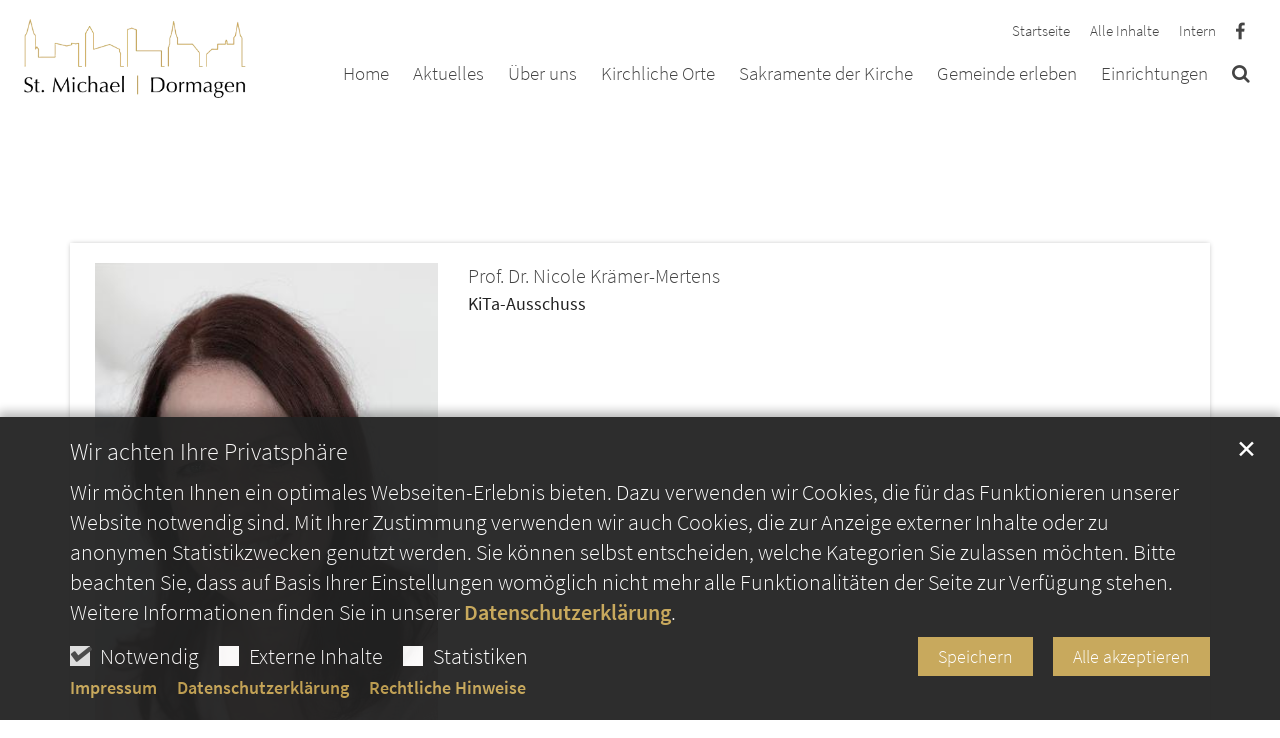

--- FILE ---
content_type: text/html;charset=utf-8
request_url: https://www.st-michael-dormagen.de/detail/Nicole-Kraemer-Mertens/
body_size: 6075
content:
<!DOCTYPE html>
<html lang="de" class="noscript v-agency ">
<head>

<noscript><style>html.noscript .hide-noscript { display: none !important; }</style></noscript>
<script>document.documentElement.classList.remove("noscript");document.documentElement.classList.add("hasscript");</script>
<script>mercury = function(){var n=function(){var n=[];return{ready: function(t){n.push(t)},getInitFunctions: function(){return n}}}(),t=function(t){if("function"!=typeof t) return n;n.ready(t)};return t.getInitFunctions=function(){return n.getInitFunctions()},t.ready=function(n){this(n)},t}();var __isOnline=true,__scriptPath="/export/system/modules/alkacon.mercury.theme/js/mercury.js"</script>
<script async src="/export/system/modules/alkacon.mercury.theme/js/mercury.js_520088169.js"></script>
<link rel="canonical" href="https://www.st-michael-dormagen.de/detail/Nicole-Kraemer-Mertens/">

<title>Krämer-Mertens Prof. Dr. Nicole - KiTa-Ausschuss | St. Michael Dormagen</title>

<meta charset="UTF-8">
<meta http-equiv="X-UA-Compatible" content="IE=edge">

<meta name="viewport" content="width=device-width, initial-scale=1.0, viewport-fit=cover">
<meta name="robots" content="index, follow">
<meta name="revisit-after" content="7 days"><!-- No Eye-Able license found -->
<link rel="stylesheet" href="/export/system/modules/alkacon.mercury.theme/css/awesome-full.min.css_1967578199.css">
<link rel="stylesheet" href="/export/sites/dormagen/.themes/addon.css_1453868464.css">
<link rel="preload" as="font" type="font/woff2" href="/export/system/modules/alkacon.mercury.theme/fonts/awesome-full.woff2?v=my-1" crossorigin>
<!-- Unable to load '/custom.css' (resource does not exist) -->
<!-- Unable to load '/custom.js' (resource does not exist) -->
<link rel="apple-touch-icon" sizes="180x180" href="/export/sites/dormagen/favicon.png_1737297921.png">
<link rel="icon" type="image/png" sizes="32x32" href="/export/sites/dormagen/favicon.png_642975561.png">
<link rel="icon" type="image/png" sizes="16x16" href="/export/sites/dormagen/favicon.png_897707255.png">
</head>
<body>

<a class="btn visually-hidden-focusable-fixed" id="skip-to-content" href="#main-content">Zum Inhalt springen</a><div  id="mercury-page" >
<header class="area-header fh header-notfixed lp-l ls-2 pad-md meta-aside meta-right nav-disp-big nav-right nav-below fix-overlay bc-hide has-margin head-detail-page">
<div id="nav-toggle-group"><span id="nav-toggle-label"><button class="nav-toggle-btn" aria-expanded="false" aria-controls="nav-toggle-group"><span class="nav-toggle"><span class="nav-burger">Show / hide navigation</span></span></button></span></div><div class="header-group co-sm-md sticky csssetting"><div class="head notfixed"><div class="head-overlay"></div>
<div class="h-group co-lg-xl"><div class="h-logo p-xs-12 p-lg-2" ><a href="/start/index.html" class="imglink" title="Zur Startseite">
<div class="header-image image-src-box presized" style="padding-bottom: 35.39568%;" >
<img src="/export/sites/dormagen/.galleries/bilder/.system/logo-st-michael.png_1745002272.png" loading="lazy" sizes="auto, (min-width: 1320px) 190px, (min-width: 1170px) 165px, (min-width: 992px) 136px, (min-width: 744px) 714px, (min-width: 540px) 510px, 100vw" srcset="/export/sites/dormagen/.galleries/bilder/.system/logo-st-michael.png_1816626258.png 136w, /export/sites/dormagen/.galleries/bilder/.system/logo-st-michael.png_1937202635.png 165w, /export/sites/dormagen/.galleries/bilder/.system/logo-st-michael.png_142662208.png 190w, /export/sites/dormagen/.galleries/bilder/.system/logo-st-michael.png_52478889.png 272w, /export/sites/dormagen/.galleries/bilder/.system/logo-st-michael.png_60677352.png 330w, /export/sites/dormagen/.galleries/bilder/.system/logo-st-michael.png_2074422400.png 345w, /export/sites/dormagen/.galleries/bilder/.system/logo-st-michael.png_789971897.png 380w, /export/sites/dormagen/.galleries/bilder/.system/logo-st-michael.png_1018849218.png 510w, /export/sites/dormagen/.galleries/bilder/.system/logo-st-michael.png_395732871.png 690w, /export/sites/dormagen/.galleries/bilder/.system/logo-st-michael.png_1745002272.png 695w" width="695" height="246" class=" or-ls"
         alt="Katholische Kirchengemeinde St. Michael Dormagen">
</div></a></div><div class="h-info"><div class="h-meta" >
<div class="element type-linksequence pivot ls-row no-icon cap-none header-links">
<ul ><li class="ls-li"><a href="/"><span class="ls-item"><span>Startseite</span></span></a></li><li class="ls-li"><a href="/alle-inhalte/"><span class="ls-item"><span>Alle Inhalte</span></span></a></li><li class="ls-li"><a href="/login/"><span class="ls-item"><span>Intern</span></span></a></li><li class="ls-li"><a href="https://www.facebook.com/St.MichaelDormagen" class="external" target="_blank" rel="noopener"><span class="ls-item"><span>Wir bei Facebook</span></span></a></li><li class="ls-li"><a href="https://www.facebook.com/St.MichaelDormagen" target="_blank" rel="noopener"><span class="ls-item"></span></a></li></ul></div>
</div></div></div><div class="h-nav"><div class="co-lg-xl">
<div class="nav-main-container" ><nav class="nav-main-group has-sidelogo ">
<div class="nav-main-mobile-logo"><div class="mobile-logolink">
<div class="img-responsive image-src-box presized" style="padding-bottom: 35.39568%;" >
<img src="/export/sites/dormagen/.galleries/bilder/.system/logo-st-michael.png_1745002272.png" loading="lazy" width="695" height="246" class=" or-ls"
         alt="Katholische Kirchengemeinde St. Michael Dormagen">
</div></div></div>
<ul class="nav-main-items cap-none has-search">
<li id="nav-main-addition" class="expand hidden-lg-up"><a href="#" aria-controls="nav_nav-main-addition" id="label_nav-main-addition">Service</a><ul class="nav-menu" id="nav_nav-main-addition" aria-labelledby="label_nav-main-addition">
<li><a href="/"><span>Startseite</span></a></li>
<li><a href="/alle-inhalte/"><span>Alle Inhalte</span></a></li>
<li><a href="/login/"><span>Intern</span></a></li>
<li><a href="https://www.facebook.com/St.MichaelDormagen" class="external" target="_blank" rel="noopener"><span>Wir bei Facebook</span></a></li>
<li><a href="https://www.facebook.com/St.MichaelDormagen" target="_blank" rel="noopener">Mehr</a></li>
</ul></li><li class="nav-first">
<a href="/index.html">Home</a></li>
<li class="expand">
<a href="/aktuelles/news/" id="label_26b3f2ef_1" role="button" aria-expanded="false" aria-controls="nav_26b3f2ef_1" aria-label="Aktuelles Unterebene anzeigen / ausblenden">Aktuelles</a>
<ul class="nav-menu no-mega" id="nav_26b3f2ef_1" aria-label="Aktuelles">
<li><a href="/aktuelles/news/">Aktuelle Meldungen</a></li>
<li><a href="/aktuelles/pfarrnachrichten/">Pfarrnachrichten</a></li>
<li><a href="/aktuelles/tageslesung-$date/">Tageslesung</a></li>
<li><a href="/aktuelles/gottesdienste/">Gottesdienste</a></li>
<li><a href="/aktuelles/veranstaltungen/">Veranstaltungen</a></li>
<li><a href="/aktuelles/stellenausschreibungen/">Stellenausschreibungen</a></li></ul>
</li>
<li class="mega expand" data-megamenu="/ueber-uns/mega.menu">
<a href="/ueber-uns/pastorale-dienste/" id="label_26b3f2ef_8" role="button" aria-expanded="false" aria-controls="nav_26b3f2ef_8" aria-label="Über uns Unterebene anzeigen / ausblenden">Über uns</a>
<ul class="nav-menu no-mega" id="nav_26b3f2ef_8" aria-label="Über uns">
<li><a href="/ueber-uns/pastorale-dienste/">Pastorale Dienste</a></li>
<li><a href="/ueber-uns/bueros/">Büros</a></li>
<li><a href="/ueber-uns/kirchenmusik/">Kirchenmusik</a></li>
<li><a href="/ueber-uns/kv/">Kirchenvorstand</a></li>
<li><a href="/ueber-uns/pgr/">Pfarrgemeinderat</a></li>
<li><a href="/ueber-uns/schutzkonzept/">Institutionelles Schutzkonzept</a></li></ul>
</li>
<li class="mega expand" data-megamenu="/kirchliche-orte/mega.menu">
<a href="/kirchliche-orte/pfarrkirche-st-michael/" id="label_26b3f2ef_15" role="button" aria-expanded="false" aria-controls="nav_26b3f2ef_15" aria-label="Kirchliche Orte Unterebene anzeigen / ausblenden">Kirchliche Orte</a>
<ul class="nav-menu no-mega" id="nav_26b3f2ef_15" aria-label="Kirchliche Orte">
<li><a href="/kirchliche-orte/pfarrkirche-st-michael/">Pfarrkirche St. Michael</a></li>
<li><a href="/kirchliche-orte/kirche-st-katharina/">Kirche St. Katharina</a></li>
<li><a href="/kirchliche-orte/kirche-st-martinus/">Kirche St. Martinus</a></li>
<li><a href="/kirchliche-orte/kirche-st-maria-vom-frieden/">Kirche St. Maria vom Frieden</a></li>
<li><a href="/kirchliche-orte/kirche-zur-hl-familie/">Kirche Zur Heiligen Familie</a></li>
<li class="expand">
<a href="/kirchliche-orte/kapellen/hubertuskapelle/" id="label_26b3f2ef_21" role="button" aria-expanded="false" aria-controls="nav_26b3f2ef_21" aria-label="Kapellen in der Pfarrei St. Michael Unterebene anzeigen / ausblenden">Kapellen in der Pfarrei St. Michael</a>
<ul class="nav-menu no-mega" id="nav_26b3f2ef_21" aria-label="Kapellen in der Pfarrei St. Michael">
<li><a href="/kirchliche-orte/kapellen/hubertuskapelle/">Hubertuskapelle</a></li>
<li><a href="/kirchliche-orte/kapellen/krankenhaus/">Kapelle im Rheinland Klinikum</a></li></ul>
</li></ul>
</li>
<li class="mega expand" data-megamenu="/sakramente-der-kirche/mega.menu">
<a href="/sakramente-der-kirche/taufe/" id="label_26b3f2ef_24" role="button" aria-expanded="false" aria-controls="nav_26b3f2ef_24" aria-label="Sakramente der Kirche Unterebene anzeigen / ausblenden">Sakramente der Kirche</a>
<ul class="nav-menu no-mega" id="nav_26b3f2ef_24" aria-label="Sakramente der Kirche">
<li><a href="/sakramente-der-kirche/taufe/">Taufe</a></li>
<li><a href="/sakramente-der-kirche/erstkommunion-eucharistie/">Erstkommunion-Eucharistie</a></li>
<li><a href="/sakramente-der-kirche/versoehnung-beichte/">Versöhnung &amp; Beichte</a></li>
<li><a href="/sakramente-der-kirche/firmung/">Firmung</a></li>
<li><a href="/sakramente-der-kirche/hochzeit/">Hochzeit</a></li>
<li><a href="/sakramente-der-kirche/begleitung-in-krankheit/">Begleitung in Krankheit</a></li>
<li><a href="/sakramente-der-kirche/sterben-trauerbegleitung/">Sterben &amp; Trauerbegleitung</a></li></ul>
</li>
<li class="expand">
<a href="/gemeinde-erleben/messdiener/" id="label_26b3f2ef_32" role="button" aria-expanded="false" aria-controls="nav_26b3f2ef_32" aria-label="Gemeinde erleben Unterebene anzeigen / ausblenden">Gemeinde erleben</a>
<ul class="nav-menu no-mega" id="nav_26b3f2ef_32" aria-label="Gemeinde erleben">
<li><a href="/gemeinde-erleben/messdiener/">Messdiener</a></li>
<li><a href="/gemeinde-erleben/kleinkindergottesdienste/">Kleinkindergottesdienste</a></li>
<li><a href="/gemeinde-erleben/sternsinger/">Sternsinger</a></li>
<li><a href="/gemeinde-erleben/chorhaus/">Chorhaus</a></li>
<li><a href="/gemeinde-erleben/freunde-carlo-acutis/">Freunde Carlo Acutis</a></li>
<li><a href="/gemeinde-erleben/kirchenschweizer/">Kirchenschweizer</a></li>
<li><a href="/gemeinde-erleben/oeffentlichkeitsarbeit/">Öffentlichkeitsarbeit</a></li>
<li><a href="/gemeinde-erleben/spirit-gruppe/">Spirit-Gruppe</a></li>
<li><a href="/gemeinde-erleben/kranke-und-senioren/">Kranke &amp; Senioren</a></li>
<li><a href="/gemeinde-erleben/geistliche-begleitung/">Geistliche Begleitung</a></li></ul>
</li>
<li class="expand">
<a href="/einrichtungen/buechereien/" id="label_26b3f2ef_43" role="button" aria-expanded="false" aria-controls="nav_26b3f2ef_43" aria-label="Einrichtungen Unterebene anzeigen / ausblenden">Einrichtungen</a>
<ul class="nav-menu no-mega" id="nav_26b3f2ef_43" aria-label="Einrichtungen">
<li><a href="/einrichtungen/buechereien/">Büchereien</a></li>
<li><a href="/einrichtungen/kindertagesstaetten/">Kindertagesstätten</a></li>
<li><a href="/einrichtungen/pfarrzentren/">Pfarrzentren</a></li>
<li><a href="/einrichtungen/roemerkeller/">Römerkeller</a></li>
<li><a href="/einrichtungen/turmladen-zur-hl.-familie/">Turmladen</a></li>
<li><a href="/einrichtungen/caritasverband/">Caritasverband</a></li>
<li><a href="/einrichtungen/familienforum/">Familienforum Edith Stein</a></li>
<li><a href="/einrichtungen/kja/">Katholische Jugendagentur</a></li>
<li><a href="/einrichtungen/malteser/">Malteser in Dormagen</a></li>
<li><a href="/einrichtungen/raphaelshaus/">Raphaelshaus</a></li>
<li class="nav-last">
<a href="/einrichtungen/augustinus-gruppe/">St. Augustinus Gruppe</a></li></ul>
</li>
<li id="nav-main-search" class="expand"><a href="/suche/" title="Suche" role="button" aria-controls="nav_nav-main-search" aria-expanded="false" id="label_nav-main-search" class="click-direct"><span class="search search-btn ico fa fa-search" aria-hidden="true"></span></a><ul class="nav-menu" id="nav_nav-main-search" aria-labelledby="label_nav-main-search"><li><div class="styled-form search-form"><form action="/suche/" method="post"><div class="input button"><label for="searchNavQuery" class="sr-only">Suche</label><input id="searchNavQuery" name="q" type="text" autocomplete="off" placeholder='Suchbegriff eingeben' /><button class="btn" type="button" title="Suche" onclick="this.form.submit(); return false;">Los</button></div></form></div></li></ul></li>
</ul>
</nav>
</div></div></div></div></div>
</header>

<main class="area-content area-one-row">
<div class="container area-wide" >

<div class="row-12" >
<div class="detail-page type-contact ">
<div class="detail-content contact-pers paragraph piece flex left lay-6 pnh phb pnl phv p-dm p-md-4 p-dd">
<div class="visual rs_skip"><div class="image-src-box presized use-ratio zoomer effect-box" data-imagezoom='{ "width": 2000, "height": 3000, "w": 2000, "h": 3000, "caption": "%3Cdiv%20class%3D%22title%22%3EProf.%20Dr.%20%20Nicole%20Kr%C3%A4mer-Mertens%3C%2Fdiv%3E%3Cdiv%20class%3D%22copyright%22%3E%26copy%3B%20Land%20NRW%2FG%C3%BCnther%20Ortmann%3C%2Fdiv%3E", "alt": "Prof.%20Dr.%20%20Nicole%20Kr%C3%A4mer-Mertens", "src": "/export/sites/dormagen/.galleries/bilder/mitarbeiter/nicole-kraemer-mertens.jpg_2104408040.jpg" }'>
<img src="/export/sites/dormagen/.galleries/bilder/mitarbeiter/nicole-kraemer-mertens.jpg_990916628.jpg" loading="lazy" sizes="auto, (min-width: 1320px) 410px, (min-width: 1170px) 360px, (min-width: 992px) 301px, (min-width: 744px) 218px, (min-width: 540px) 510px, 100vw" srcset="/export/sites/dormagen/.galleries/bilder/mitarbeiter/nicole-kraemer-mertens.jpg_892114161.jpg 218w, /export/sites/dormagen/.galleries/bilder/mitarbeiter/nicole-kraemer-mertens.jpg_347006486.jpg 301w, /export/sites/dormagen/.galleries/bilder/mitarbeiter/nicole-kraemer-mertens.jpg_1265981073.jpg 345w, /export/sites/dormagen/.galleries/bilder/mitarbeiter/nicole-kraemer-mertens.jpg_1588441981.jpg 360w, /export/sites/dormagen/.galleries/bilder/mitarbeiter/nicole-kraemer-mertens.jpg_519726252.jpg 410w, /export/sites/dormagen/.galleries/bilder/mitarbeiter/nicole-kraemer-mertens.jpg_722330741.jpg 436w, /export/sites/dormagen/.galleries/bilder/mitarbeiter/nicole-kraemer-mertens.jpg_1782538089.jpg 510w, /export/sites/dormagen/.galleries/bilder/mitarbeiter/nicole-kraemer-mertens.jpg_1983944813.jpg 602w, /export/sites/dormagen/.galleries/bilder/mitarbeiter/nicole-kraemer-mertens.jpg_208976101.jpg 690w, /export/sites/dormagen/.galleries/bilder/mitarbeiter/nicole-kraemer-mertens.jpg_1658178569.jpg 720w, /export/sites/dormagen/.galleries/bilder/mitarbeiter/nicole-kraemer-mertens.jpg_1849662799.jpg 820w, /export/sites/dormagen/.galleries/bilder/mitarbeiter/nicole-kraemer-mertens.jpg_1167383263.jpg 1020w, /export/sites/dormagen/.galleries/bilder/mitarbeiter/nicole-kraemer-mertens.jpg_919782798.jpg 1500w, /export/sites/dormagen/.galleries/bilder/mitarbeiter/nicole-kraemer-mertens.jpg_990916628.jpg 2000w" width="2000" height="3000" class=" animated photo or-po"
         alt="Prof. Dr.  Nicole Krämer-Mertens" title="Prof. Dr.  Nicole Krämer-Mertens (c) Land NRW/Günther Ortmann" style="aspect-ratio: 2000 / 3000;"><div class="text-box">
</div>
</div>
</div><div class="body"><div class="text"><script type="application/ld+json">{"image":"https://www.st-michael-dormagen.de/export/sites/dormagen/.galleries/bilder/mitarbeiter/nicole-kraemer-mertens.jpg_2129655063.jpg","@type":"Person","givenName":"Nicole","familyName":"Krämer-Mertens","jobTitle":"KiTa-Ausschuss","honorificPrefix":"Prof. Dr. ","@context":"https://schema.org"}</script><div class="text-box">
<h3 class="fn n" tabindex="0" translate="no"><span>Prof. Dr.  </span><span> Nicole</span><span> Krämer-Mertens</span></h3>
<div class="h4 pos subfn">KiTa-Ausschuss</div></div>
</div>
</div>
</div>
<div class="attachment-container" ></div></div></div>
</div>
</main>

<footer class="area-foot"><div class="topfoot">
<div class="container area-wide" >
<div class="row">
<div class="col-lg-8 flex-col" ><div class="element type-section piece full lay-0 phh phb pnl pnv">
<div class="heading"><h2 class="piece-heading" tabindex="0">Öffnungszeiten</h2>
</div><div class="body default"><div class="text"><h4><strong>Öffnungszeiten:</strong><br />Montag, Dienstag, Donnerstag, Freitag: 09.30 – 11.30 Uhr<br />Mittwoch: 15.00 – 17.00 Uhr</h4>
<h4><strong>Öffnungszeiten in den Ferien:</strong><br />Montag, Freitag: 09.30 – 11.30 Uhr<br />Mittwoch: 15.00 – 17.00 Uhr</h4></div>
</div>
</div>
<div class="element type-section piece full lay-0 only-link">
<div class="link"><a href="mailto:redaktion@katholischekirchedormagen.de" class="btn piece-btn" target="_blank" rel="noopener">E-Mail an die Online-Redaktion</a></div></div>
</div>
<div class="col-lg-4 flex-col order-first" ><div class="element type-section piece full lay-0 only-heading">
<div class="heading"><h2 class="piece-heading" tabindex="0">Ihr Kontakt zu uns</h2>
</div></div>

<div class="detail-page type-contact ">
<div class="detail-content contact-org paragraph piece full lay-0 only-text">
<div class="body"><div class="text"><script type="application/ld+json">{"address":{"streetAddress":"Kölner Straße 38","areaServed":{"geo":{"@type":"GeoCoordinates","latitude":"51.09152","longitude":"6.8429785"},"@type":"Place"},"@type":"PostalAddress","postalCode":"41539","addressLocality":"Dormagen"},"@type":"Organization","name":"Pastoralbüro St. Michael","faxNumber":"02133 3482","telephone":"02133 42190","@context":"https://schema.org"}</script><div class="text-box">
<h3 class="fn n" tabindex="0" translate="no">Pastoralbüro St. Michael</h3>
<div class="adr " translate="no"><div class="street-address">Kölner Straße 38</div><div><span class="postal-code">41539</span> <span class="locality">Dormagen</span></div></div><div class="phone tablerow"><span class="icon-label">Telefon:</span><span><a href="tel:0213342190" ><span class="tel">02133 42190</span></a></span></div><div class="fax tablerow"><span class="icon-label">Fax:</span><span><a href="tel:021333482" ><span class="tel">02133 3482</span></a></span></div><div class="mail tablerow" ><span class="icon-label">E-Mail:</span><span><a  href="javascript:unobfuscateString('65;64;2E;6E;65;67;61;6D;72;6F;64;2D;6C;65;61;68;63;69;6D;2D;74;73;7b;53;43;52;41;4d;42;4c;45;7d;6F;72;65;75;62;6C;61;72;6F;74;73;61;70;',true);" title="Klick zum E-Mail senden"><span >Klick zum E-Mail senden</span></a></span></div></div>
</div>
</div>
</div>
</div>
<div class="element type-linksequence pivot ls-row no-icon">
<ul ><li class="ls-li"><a href="https://www.facebook.com/St.MichaelDormagen" class="external" target="_blank" rel="noopener"><span class="ls-item"><span class="ls-icon ico fa fa-facebook" aria-hidden="true"></span><span>Facebook</span></span></a></li><li class="ls-li"><a href="https://www.instagram.com/st.michael_dormagen/" class="external" target="_blank" rel="noopener"><span class="ls-item"><span class="ls-icon ico fa fa-instagram" aria-hidden="true"></span><span>Instagram</span></span></a></li><li class="ls-li"><a href="https://www.youtube.com/channel/UC_ZdZry3303s6etDWwF77lw" class="external" target="_blank" rel="noopener"><span class="ls-item"><span class="ls-icon ico fa fa-youtube" aria-hidden="true"></span><span>YouTube</span></span></a></li></ul></div>
</div>
</div>
</div></div><div class="subfoot no-external">
<div class="container area-wide" >
<div class="row">
<div class="col-md-6 flex-col" >
<div class="element type-linksequence pivot ls-row no-icon pt-10">
<ul ><li class="ls-li"><a href="/impressum/"><span class="ls-item"><span>Impressum</span></span></a></li><li class="ls-li"><a href="/impressum/datenschutz/"><span class="ls-item"><span>Datenschutzerklärung</span></span></a></li><li class="ls-li"><a href="/impressum/rechtliche-hinweise/"><span class="ls-item"><span>Rechtliche Hinweise</span></span></a></li></ul></div>
</div>
<div class="col-md-6 flex-col" >
<div class="element type-flexible pivot foot-logo-wrap">
<a href="https://www.erzbistum-koeln.de/" target="_blank"><img src="/export/sites/webstart/.mercury/showcase-classic/.galleries/bilder/.system/logo-ebk.png" class="img-fluid"></a>
<style>
.foot-logo-wrap img {
    max-width: 110px;
}
@media (min-width: 764px) {
.foot-logo-wrap .oc-edit-buttons-visible div.oc-option-bar {direction: ltr;}
.foot-logo-wrap {
      margin-bottom: 30px; padding-top: 5px; direction: rtl;}
.area-foot .subfoot {
       padding-top: 0;}
.area-foot .subfoot .pt-10 {
    padding-top: 2rem !important;}
}

</style></div>
</div>
</div>
</div></div></footer>
</div>

<oc-div id="template-info" data-info='{"googleApiKey":"AIzaSyB0zKr6GfgtotgJcGJQAHx7qXbi2wNAWeU ","osmApiKey":"VPnD2rAVFBQZSCFL5X6X","osmSpriteUrl":"/handleStatic/v1564057254v/osm/sprite","googleApiKeyWorkplace":"AIzaSyB28TP7fmyGdFFnwy_YZY1k30hKpTSrBqE","editMode":"false","project":"online","context":"/","locale":"de"}' data-matomo='{"id":"192","jst":false,"dnt":false,"url":"webstatistik.erzbistum-koeln.de"}'>
<oc-div id="template-grid-info"></oc-div></oc-div>
<div id="topcontrol" tabindex="0"></div>

<div id="fixed-bottom-bar">

<div id="privacy-policy-link-settings" class="fixed-bottom-bar-item"></div>
</div>

<div id="privacy-policy-placeholder"></div><div id="privacy-policy-banner" class="pp-banner" data-banner='{"root":"L3NpdGVzL2Rvcm1hZ2Vu","page":"L2RldGFpbC9pbmRleC5odG1s","policy":"L3NoYXJlZC9sZWdhbC9kZWZhdWx0LXBvbGljeS54bWw="}'></div>
<noscript><div id="privacy-policy-banner-noscript" class="pp-banner"><div class=banner><div class="container"><div class="message">JavaScript ist deaktiviert!</div></div></div></div></noscript>
</body>
</html>

--- FILE ---
content_type: text/html;charset=utf-8
request_url: https://www.st-michael-dormagen.de/ueber-uns/mega.menu?__disableDirectEdit=true&megamenu=true
body_size: 705
content:
<div  id="mercury-page-megamenu" >
<div class="row">
<div class="col-lg-4 flex-col" ><div class="element type-section piece full lay-0 only-visual">
<div class="visual rs_skip ori-sq"><div class="image-src-box presized use-ratio effect-box">
<img src="/export/sites/dormagen/.galleries/bilder/slider/header-gottesdienste.jpg_1303295564.jpg" loading="lazy" sizes="auto, (min-width: 1320px) 410px, (min-width: 1170px) 360px, (min-width: 992px) 301px, (min-width: 744px) 714px, (min-width: 540px) 510px, 100vw" srcset="/export/sites/dormagen/.galleries/bilder/slider/header-gottesdienste.jpg_1396942824.jpg 301w, /export/sites/dormagen/.galleries/bilder/slider/header-gottesdienste.jpg_1704732904.jpg 345w, /export/sites/dormagen/.galleries/bilder/slider/header-gottesdienste.jpg_943222182.jpg 360w, /export/sites/dormagen/.galleries/bilder/slider/header-gottesdienste.jpg_2001526464.jpg 410w, /export/sites/dormagen/.galleries/bilder/slider/header-gottesdienste.jpg_1425451198.jpg 510w, /export/sites/dormagen/.galleries/bilder/slider/header-gottesdienste.jpg_412992138.jpg 602w, /export/sites/dormagen/.galleries/bilder/slider/header-gottesdienste.jpg_1303295564.jpg 690w" width="700" height="700" class=" animated or-sq"
         alt="Gottesdienste" style="aspect-ratio: 700 / 700;"></div>
</div></div>
</div>
<div class="col-lg-4 flex-col" ><div class="element type-section piece full lay-0 phh phb pnl pnv">
<div class="heading"><h2 class="piece-heading" tabindex="0">Über uns</h2>
</div><div class="body default"><div class="text"><p>Bei allen Fragen rund um Glauben, Gemeindeleben, Kirchenmusik, Gott und die Welt sind wir für Sie da. Sprechen Sie uns gerne an, treten Sie mit uns in Kontakt. Wir freuen uns auf das Gespräch mit Ihnen.</p></div>
</div>
</div>
</div>
<div class="col-lg-4 flex-col" >
<nav class="element type-nav-side pivot">
<ul class="nav-side">
<li><a href="/ueber-uns/pastorale-dienste/">Pastorale Dienste</a></li>
<li><a href="/ueber-uns/bueros/">Büros</a></li>
<li><a href="/ueber-uns/kirchenmusik/">Kirchenmusik</a></li>
<li><a href="/ueber-uns/kv/">Kirchenvorstand</a></li>
<li><a href="/ueber-uns/pgr/">Pfarrgemeinderat</a></li>
<li><a href="/ueber-uns/schutzkonzept/">Institutionelles Schutzkonzept</a></li>
</ul>
</nav>
</div>
</div>
</div>

--- FILE ---
content_type: text/html;charset=utf-8
request_url: https://www.st-michael-dormagen.de/kirchliche-orte/mega.menu?__disableDirectEdit=true&megamenu=true
body_size: 1017
content:
<div  id="mercury-page-megamenu" >
<div class="row">
<div class="col-lg-4 flex-col" ><div class="element type-section piece full lay-0 only-visual">
<div class="visual rs_skip ori-sq"><div class="image-src-box presized use-ratio effect-box">
<img src="/export/sites/dormagen/.galleries/bilder/orte/StMichael.jpg_492417718.jpg" loading="lazy" sizes="auto, (min-width: 1320px) 410px, (min-width: 1170px) 360px, (min-width: 992px) 301px, (min-width: 744px) 714px, (min-width: 540px) 510px, 100vw" srcset="/export/sites/dormagen/.galleries/bilder/orte/StMichael.jpg_1396942824.jpg 301w, /export/sites/dormagen/.galleries/bilder/orte/StMichael.jpg_1704732904.jpg 345w, /export/sites/dormagen/.galleries/bilder/orte/StMichael.jpg_943222182.jpg 360w, /export/sites/dormagen/.galleries/bilder/orte/StMichael.jpg_2001526464.jpg 410w, /export/sites/dormagen/.galleries/bilder/orte/StMichael.jpg_1425451198.jpg 510w, /export/sites/dormagen/.galleries/bilder/orte/StMichael.jpg_412992138.jpg 602w, /export/sites/dormagen/.galleries/bilder/orte/StMichael.jpg_1303295564.jpg 690w, /export/sites/dormagen/.galleries/bilder/orte/StMichael.jpg_1156248498.jpg 714w, /export/sites/dormagen/.galleries/bilder/orte/StMichael.jpg_754169732.jpg 720w, /export/sites/dormagen/.galleries/bilder/orte/StMichael.jpg_1622159366.jpg 820w, /export/sites/dormagen/.galleries/bilder/orte/StMichael.jpg_1062225398.jpg 1020w, /export/sites/dormagen/.galleries/bilder/orte/StMichael.jpg_1035620234.jpg 1428w, /export/sites/dormagen/.galleries/bilder/orte/StMichael.jpg_492417718.jpg 1536w" width="1536" height="1536" class=" animated or-sq"
         alt="St. Michael - Seitenansicht" style="aspect-ratio: 1536 / 1536;"></div>
</div></div>
</div>
<div class="col-lg-4 flex-col" ><div class="element type-section piece full lay-0 phh phb pnl pnv">
<div class="heading"><h2 class="piece-heading" tabindex="0">Unsere Kirchen</h2>
</div><div class="body default"><div class="text"><p><strong>Hier finden Sie historische Informationen zu den fünf Kirchen der katholischen Kirchengemeinde St. Michael Dormagen.</strong></p>
<p>Klicken Sie die Kirche, für die Sie sich interessieren, an – und finden Sie alle wichtigen Informationen zur Kirchengeschichte, Kontaktdaten, Büro- und Gottestdienstzeiten!</p></div>
</div>
</div>
</div>
<div class="col-lg-4 flex-col" >
<nav class="element type-nav-side pivot">
<ul class="nav-side">
<li><a href="/kirchliche-orte/pfarrkirche-st-michael/">Pfarrkirche St. Michael</a></li>
<li><a href="/kirchliche-orte/kirche-st-katharina/">Kirche St. Katharina</a></li>
<li><a href="/kirchliche-orte/kirche-st-martinus/">Kirche St. Martinus</a></li>
<li><a href="/kirchliche-orte/kirche-st-maria-vom-frieden/">Kirche St. Maria vom Frieden</a></li>
<li><a href="/kirchliche-orte/kirche-zur-hl-familie/">Kirche Zur Heiligen Familie</a></li>
<li><a href="/kirchliche-orte/kapellen/hubertuskapelle/" id="label_28d46395_5" role="button" data-bs-toggle="collapse" data-bs-target="#nav_28d46395_5" aria-expanded="false" aria-controls="nav_28d46395_5" aria-label="Kapellen in der Pfarrei St. Michael Unterebene anzeigen / ausblenden">Kapellen in der Pfarrei St. Michael</a>
<ul class="collapse"  id="nav_28d46395_5" aria-label="Kapellen in der Pfarrei St. Michael"><li><a href="/kirchliche-orte/kapellen/hubertuskapelle/">Hubertuskapelle</a></li>
<li><a href="/kirchliche-orte/kapellen/krankenhaus/">Kapelle im Rheinland Klinikum</a></li></ul>
</li>
</ul>
</nav>
</div>
</div>
</div>

--- FILE ---
content_type: text/html;charset=utf-8
request_url: https://www.st-michael-dormagen.de/sakramente-der-kirche/mega.menu?__disableDirectEdit=true&megamenu=true
body_size: 852
content:
<div  id="mercury-page-megamenu" >
<div class="row">
<div class="col-lg-4" ><div class="element type-section piece full lay-0 only-visual">
<div class="visual rs_skip ori-sq"><div class="image-src-box presized use-ratio effect-box">
<img src="/export/sites/dormagen/.galleries/bilder/.system/bild-mega.jpg_734876042.jpg" loading="lazy" sizes="auto, (min-width: 1320px) 410px, (min-width: 1170px) 360px, (min-width: 992px) 301px, (min-width: 744px) 714px, (min-width: 540px) 510px, 100vw" srcset="/export/sites/dormagen/.galleries/bilder/.system/bild-mega.jpg_1396942824.jpg 301w, /export/sites/dormagen/.galleries/bilder/.system/bild-mega.jpg_1704732904.jpg 345w, /export/sites/dormagen/.galleries/bilder/.system/bild-mega.jpg_943222182.jpg 360w, /export/sites/dormagen/.galleries/bilder/.system/bild-mega.jpg_2001526464.jpg 410w, /export/sites/dormagen/.galleries/bilder/.system/bild-mega.jpg_1425451198.jpg 510w, /export/sites/dormagen/.galleries/bilder/.system/bild-mega.jpg_412992138.jpg 602w, /export/sites/dormagen/.galleries/bilder/.system/bild-mega.jpg_1303295564.jpg 690w, /export/sites/dormagen/.galleries/bilder/.system/bild-mega.jpg_1156248498.jpg 714w, /export/sites/dormagen/.galleries/bilder/.system/bild-mega.jpg_754169732.jpg 720w, /export/sites/dormagen/.galleries/bilder/.system/bild-mega.jpg_734876042.jpg 800w" width="800" height="800" class=" animated or-sq"
         alt="Sakramente" style="aspect-ratio: 800 / 800;"></div>
</div></div>
</div>
<div class="col-lg-4" ><div class="element type-section piece full lay-0 phh phb pnl pnv">
<div class="heading"><h2 class="piece-heading" tabindex="0">Glaube im Leben</h2>
</div><div class="body default"><div class="text"><p><strong>Den Glaubenden ergeht es wie den Liebenden.</strong></p>
<p>Das, was sie bewegt und umtreibt ist für die anderen nicht sichtbar. Zu manchen Zeiten ist es allerdings für die Liebenden wichtig, sich einander Zeichen zu geben, die zum Ausdruck bringen wollen, was sonst nicht gesehen werden kann – und dennoch wesentlich ist.</p></div>
</div>
</div>
</div>
<div class="col-lg-4" >
<nav class="element type-nav-side pivot">
<ul class="nav-side">
<li><a href="/sakramente-der-kirche/taufe/">Taufe</a></li>
<li><a href="/sakramente-der-kirche/erstkommunion-eucharistie/">Erstkommunion-Eucharistie</a></li>
<li><a href="/sakramente-der-kirche/versoehnung-beichte/">Versöhnung &amp; Beichte</a></li>
<li><a href="/sakramente-der-kirche/firmung/">Firmung</a></li>
<li><a href="/sakramente-der-kirche/hochzeit/">Hochzeit</a></li>
<li><a href="/sakramente-der-kirche/begleitung-in-krankheit/">Begleitung in Krankheit</a></li>
<li><a href="/sakramente-der-kirche/sterben-trauerbegleitung/">Sterben &amp; Trauerbegleitung</a></li>
</ul>
</nav>
</div>
</div>
</div>

--- FILE ---
content_type: text/css; charset=UTF-8
request_url: https://www.st-michael-dormagen.de/export/sites/dormagen/.themes/addon.css_1453868464.css
body_size: 2398
content:
@import url('/export/system/modules/alkacon.mercury.bistuemer.ebk/css/ebk-agency.css');
@import url('/.mod/fonts/modern/font.css');
@import url('/export/sites/webstart/.mercury/.mod/classic.css');
@import url('/export/sites/webstart/.mercury/.mod/modern.css');


.type-list-filter .filterbox .btn.li-label { background-color: #c6a555; border: none;}

.accordion .acco-header > .acco-toggle:focus, .accordion .acco-header > .acco-toggle:hover {
    color: #fff;
    background: #c6a555;}
.topfoot .fa-mobile-phone:before, .fa-mobile:before {content: "\f095"; font-family: 'ForkAwesome';}


.type-contact {
    box-shadow: 0px 0px 5px -1px rgb(0 0 0 / 30%);
    border: 0;
    padding: 20px 25px;
    margin-top: 10px;
}
.topfoot .type-contact{
	padding: 0;
	margin-top: 0;
}
.org-opencms-ade-containerpage-client-ui-css-I_CmsLayoutBundle-I_CmsContainerpageCss-oc-ignore-small-elements .oc-small-element .oc-option-bar {
    visibility: visible !important;
}

.list-kaplan-compact .calendar-sheet {
    border-bottom: 2px solid #c6a555;}
.header-links ul li:last-child {padding: 10px 0px 8px;}

header.fh.ls-2 .nav-main-mobile-logo .mobile-logolink {
    width: 120px;}
.head-image {margin: 0 auto; margin-bottom: 25px;}
.intro-headline > .intro {color: #175498;}

.h4, .h5 {font-weight: 500;}

.icons-para .icon-color img.lazyloaded{ background: rgba(198,165,85,.8) !important;
}

header.fh.ls-2 .nav-main-mobile-logo .img-responsive {width: 120px;}
.no-resize .image-src-box img {    margin: 0 !important;}
.pdf li:before, .link li:before, .check li:before {top: 6px;}
.link li, .pdf li, .check li {line-height: 29px;}
.head.isfixed .h-logo img {display: block;}
a:hover {color: #175498;}
a {color: #c6a555;}
.type-contact a, .calendar-sheet > .day-number, .nav-side li.currentpage > a:not(.btn), .nav-side li.currentpage > a:not(.btn):hover {color: #c6a555;}
a:hover (.btn) {color: #175498;}
.type-contact h3 {color: #444;}
.type-quiz .next-item > .btn-quiz::after {color: #fff;}
.btn, .type-slick-slider .slide-wrapper .caption.background, .type-sitemap li.top > a {background-color: #c6a555;}
#topcontrol, .accordion .acco-header > a:focus, .accordion .acco-header > a:hover, .type-quiz a.btn-quiz, .tab-list > li > a.active {background: #c6a555;}
.news-modern .list-pagination .btn.btn-append {background: #c6a555 !important;}
.btn:focus, .btn:hover, .btn.active, .open .dropdown-toggle .btn, #topcontrol:hover, .type-sitemap li a:hover {background-color: #175498;}
.tab-list > li > a:hover {background: #175498;}
 #template-info::before {
    display: none;
    content: '{"main-theme":"#222222", "main-theme-hover":"#dd0011", "sass-version":"mercury-u0fa33044", "map-color":["#4f80bc","#00AAAD","#235789","#ac3931","#ada8b6","#444","#aaa","#eee","#888","#fff","#000","#aaa"], "map-style":[{"featureType":"all","elementType":"all","stylers":[{"saturation":"-100"}]},{"featureType":"administrative","elementType":"labels.text.fill","stylers":[{"color":"#222"}]},{"featureType":"landscape.natural","elementType":"all","stylers":[{"lightness":"75"},{"gamma":"1.00"}]},{"featureType":"poi","elementType":"geometry.fill","stylers":[{"color":"#d8ded8"},{"saturation":"-30"},{"lightness":"0"},{"gamma":"1"}]},{"featureType":"poi.business","elementType":"all","stylers":[{"visibility":"off"}]},{"featureType":"poi.park","elementType":"geometry.fill","stylers":[{"color":"#d8ded8"}]},{"featureType":"road","elementType":"labels.icon","stylers":[{"visibility":"off"}]},{"featureType":"road.highway","elementType":"geometry.fill","stylers":[{"color":"#fafafa"}]},{"featureType":"water","elementType":"geometry.fill","stylers":[{"color":"#a5b1be"}]}]}'; }
a.contactlink {color: #fff;}

.pagination > li.active > a {background-color: #c6a555; border-color: #c6a555;}
.pagination > li > a:hover, .pagination > li.active > a:hover {background: #175498; border-color: #175498;}


.head-img .image-src-box.presized > .image-copyright {
    left: 0 !important;
    right: unset;
}
.tab-list > li > a {font-size: 1.8rem;}
/*############# ÜBERNAHME in Classic - Styles Webform auf Seite ###########*/
.styled-form label, .styled-form .label {font-weight: 400;}

.styled-form {border: 1px solid #ccc;}


@media (max-width: 551px) {

.piece.p-xs-7 > .visual {
    width: calc((100% + 30px) * 1 - 30px);
}

header.fh.ls-2 .h-logo {
    flex: 0 0 120px;
    max-width: 120px !important;}
}

@media (min-width: 552px) {

}

@media (max-width: 763.98px) {
.type-slider.text-below-on-xs .slide-wrapper .caption {background-color:  #c6a555; }
.area-wide .calendar-sheet {
    border-bottom: 2px solid #c6a555;}
	.type-slick-slider.text-below-on-xs .slider-box {
    background-color: #c6a555;}
}

@media (min-width: 764px) {


.area-wide .calendar-sheet::before {background-color: #c6a555 !important;}
.area-wide .calendar-sheet > span {
    display: block;
}
.area-wide .calendar-sheet {
    position: absolute;
    width: 100%;
    height: 100%;
    display: flex;
    flex-direction: column;
    justify-content: center;
    border: 1px solid #ddd;
    box-shadow: 0px 1px 1px rgb(0 0 0 / 5%);
    text-align: center;
}
.type-webform .formbtn-row .formbtn {margin-left: 0; margin-right: 0;}
.type-webform .formbtn-row {justify-content: flex-end;}
}
@media (max-width: 1013.98px) {
.nav-main-items > li.expand.ed > a, .nav-main-items li.expand.ed > a {color: #c6a555;}
.head-img.piece > .visual .subtitle {display: none;}
h5, .h5 {
    font-size: 1.4rem;
}
header.fh.ls-2 .h-logo {
    flex: 0 0 190px;
    max-width: 190px;
}
.nav-toggle, .nav-toggle.active {background-color: #c6a555 !Important;}
.nav-main-items li[aria-expanded="true"] > a {color: #c6a555;}
}

@media (min-width: 1014px) {
.accordion .acco-header {
    font-size: 2.2rem;}
.nav-menu > li.expand.ed > a {color: #c6a555;}
header.fh.nav-disp-big.nav-right .nav-main-items > li > a {
    font-size: 19px;
    padding-left: 9px;
}
.head-img.piece > .visual .subtitle {
    right: 0;
    bottom: 0;
    font-size: 20px;
    position: absolute;
    padding: 15px 20px;
    background: rgba(0,0,0,.4);
    color: #eee;
    font-style: normal;}
ul.nav-main-items>li.nav-first a, ul.nav-menu>li a {pointer-events: all;}
.header-image.image-src-box.presized img {
    background: #fff;
    padding: 9px;
    box-shadow: none;
}

.tab-list {
    border-bottom: solid 2px #c6a555;
}
.notfixed .nav-first a {display: flex;}
header.fh.ls-2 .h-logo {top: 0px;}
.subline p:first-child {margin-top: -17px; /*color: #175498;*/ line-height: 1.1;}
.head.isfixed .h-logo {background: transparent;}
.head.isfixed .header-image.image-src-box.presized img {
    padding: 9px;
    background: #fff;
    box-shadow: none;}
.header-image.image-src-box.presized img {height: auto;}
header.fh.ls-2 .h-logo {flex: 0 0 270px; max-width: 270px;}
header.header-isfixed.fh.ls-2 .h-logo { flex: 0 0 212px; max-width: 212px; height: auto;}
.nav-main-items > li > a:focus, .nav-main-items > li > a:hover, .nav-main-items > li.active > a, .nav-main-items > li.active > a:focus, 
.nav-main-items > li.active > a:hover, .nav-main-items > li[aria-expanded="true"] > a, .nav-main-items > li[aria-expanded="true"] > a:focus, 
.nav-main-items > li[aria-expanded="true"] > a:hover, .nav-menu > li > a:focus, .nav-menu > li > a:hover, .nav-menu > li.active > a:focus, .nav-menu > li.active > a:hover,
.nav-side li > a:not(.btn):focus, .nav-side li > a:not(.btn):hover, .nav-menu > li[aria-expanded="true"] > a, .isfixed .nav-first a:hover,
.nav-main-items > li.expand.ed > a, .nav-main-items > li.expand.ed > a:focus, .nav-main-items > li.expand.ed > a:hover {color: #c6a555;}
.nav-menu {border-top: solid 1px #c6a555; border-bottom: solid 1px #c6a555;}
.box2 h2, .box2 .h2, .box h2, .box .h2 {margin-top: 0;}
}
@media all and (max-width: 1200px) and (min-width: 1014px) {
header.fh.nav-disp-big.nav-right .nav-main-items > li > a {font-size: 16px; padding-left: 0px;}
header.fh.ls-2 .h-logo {flex: 0 0 200px; max-width: 200px;}
header.header-isfixed.fh.ls-2 .h-logo { flex: 0 0 150px; max-width: 150px; height: auto;}
}
@media (min-width: 1200px) {

}